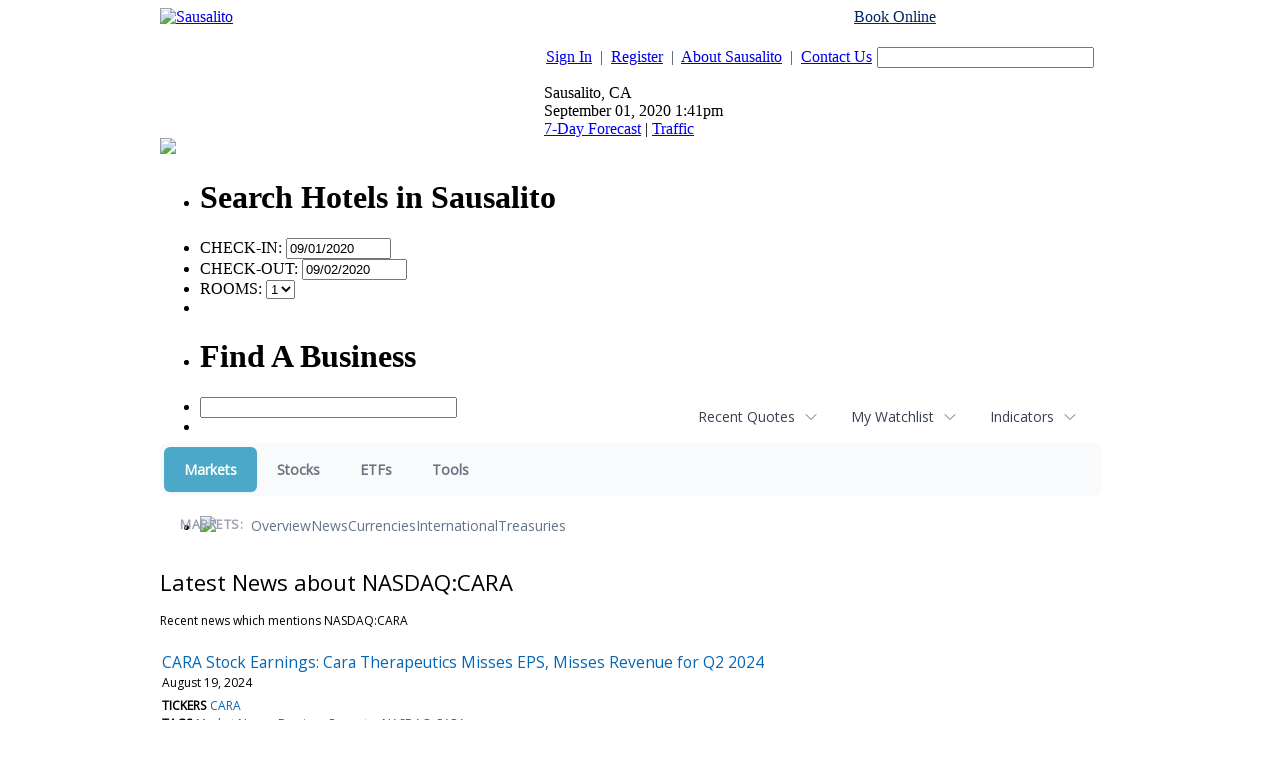

--- FILE ---
content_type: text/html; charset=UTF-8
request_url: https://finance.sausalito.com/camedia.sausalito/news/category?Category=NASDAQ%3ACARA
body_size: 63197
content:
<!doctype html>



<html xmlns="http://www.w3.org/1999/xhtml" xml:lang="en" xmlns:fb="http://www.facebook.com/2008/fbml" lang="en">
<head>
<title>Markets - Latest news about NASDAQ:CARA - Stock Market</title>
<meta http-equiv="Content-Language" content="en">
<meta name="keywords" content="contact sausalito, contact information">

<base href="http://www.sausalito.com/">
<link rel="stylesheet" href="/css/sausalito.css" type="text/css">
<link rel="stylesheet" href="/css/custom.css" type="text/css">







<link rel="stylesheet" href="http://ajax.googleapis.com/ajax/libs/jqueryui/1.8.10/themes/ui-lightness/jquery-ui.css" type="text/css" media="all" />
<link rel="stylesheet" href="http://static.jquery.com/ui/css/demo-docs-theme/ui.theme.css" type="text/css" media="all" />
<script src="http://ajax.googleapis.com/ajax/libs/jquery/1.4.4/jquery.min.js" type="text/javascript"></script>
<script src="http://ajax.googleapis.com/ajax/libs/jqueryui/1.8.10/jquery-ui.min.js" type="text/javascript"></script>
<script>
var jq = jQuery.noConflict();
</script>

<script type="text/javascript" src="/js/custom.js"></script>
<script type="text/javascript" src="/js/popup.js"></script>
<script type="text/javascript" src="/js/search.js"></script>
<script type="text/javascript" src="/js/dynamic_div.js"></script>

<script type="text/javascript" src="/js/calendar.js"></script>
<link rel="stylesheet" type="text/css" href="/css/calendar.css" media="screen">



<script type="text/javascript">
var gaJsHost = (("https:" == document.location.protocol) ? "https://ssl." : "http://www.");
document.write(unescape("%3Cscript src='" + gaJsHost + "google-analytics.com/ga.js' type='text/javascript'%3E%3C/script%3E"));
</script>

<script type="text/javascript">
try {
var pageTracker = _gat._getTracker("UA-29128106-18");
pageTracker._trackPageview();
} catch(err) {}
</script>

<script data-ezscrex="false" data-cfasync="false" type="text/javascript">window.google_analytics_uacct = "UA-115877619-8";</script>
<script data-ezscrex="false" data-cfasync="false" type="text/javascript">
var _gaq = _gaq || [];
_gaq.push(['e._setAccount', 'UA-115877619-8']);
_gaq.push(['f._setAccount', 'UA-38339005-1']);
_gaq.push(['e._setDomainName', 'sausalito.com']);
_gaq.push(['f._setDomainName', 'sausalito.com']);
_gaq.push(['e._setCustomVar',1,'template','old_site_gc',3]);
_gaq.push(['e._setCustomVar',2,'t','126',3]);
_gaq.push(['e._setCustomVar',3,'rid','0',2]);
_gaq.push(['e._setCustomVar',4,'bra','mod1',3]);
_gaq.push(['e._setAllowAnchor',true]);
_gaq.push(['e._setSiteSpeedSampleRate', 10]);
_gaq.push(['f._setCustomVar',1,'template','old_site_gc',3]);
_gaq.push(['f._setCustomVar',2,'domain','sausalito.com',3]);
_gaq.push(['f._setSiteSpeedSampleRate', 20]);
_gaq.push(['e._trackPageview']);
_gaq.push(['f._trackPageview']);


(function() {
 var ga = document.createElement('script'); ga.type = 'text/javascript'; ga.async = true;
 ga.src = ('https:' == document.location.protocol ? 'https://ssl' : 'http://www') + '.google-analytics.com/ga.js';
 var s = document.getElementsByTagName('script')[0]; s.parentNode.insertBefore(ga, s);
})();
</script>
<script type="text/javascript">var ezouid = "1";</script><script type='text/javascript'>
var ezoTemplate = 'old_site_gc';
if(typeof ezouid == 'undefined')
{
    var ezouid = 'none';
}
var ezoFormfactor = '1';
var ezo_elements_to_check = Array();
</script><!-- START EZHEAD -->
<script data-ezscrex="false" type='text/javascript'>
var soc_app_id = '0';
var did = 64835;
var ezdomain = 'sausalito.com';
var ezoicSearchable = 1;
</script>

<!-- END EZHEAD -->
<script data-ezscrex="false" type="text/javascript" data-cfasync="false">var _ezaq = {"ad_cache_level":0,"ad_lazyload_version":0,"city":"San Mateo","country":"US","days_since_last_visit":-1,"domain_id":64835,"engaged_time_visit":0,"ezcache_level":1,"forensiq_score":-1,"form_factor_id":1,"framework_id":1,"is_return_visitor":false,"is_sitespeed":0,"last_page_load":"","last_pageview_id":"","lt_cache_level":0,"metro_code":807,"page_ad_positions":"","page_view_count":2,"page_view_id":"7657befa-2277-47e0-5622-07f6661945f9","position_selection_id":0,"postal_code":"94404","pv_event_count":0,"response_time_orig":239,"serverid":"34.222.170.145:18820","state":"CA","t_epoch":1598992881,"template_id":126,"time_on_site_visit":0,"url":"http://www.sausalito.com/sausalito_contact.php","user_id":0,"word_count":758,"worst_bad_word_level":0};var _ezExtraQueries = "&ez_orig=1";</script><script data-ezscrex='false' data-cfasync='false' type="text/javascript" src="/detroitchicago/rochester.js?cb=191-2&v=9" async></script>
<script async src="//pagead2.googlesyndication.com/pagead/js/adsbygoogle.js" type="text/javascript"></script>
<script data-ezscrex='false' data-pagespeed-no-defer data-cfasync='false'>
function create_ezolpl(pvID, rv) {
    var d = new Date();
    d.setTime(d.getTime() + (365*24*60*60*1000));
    var expires = "expires="+d.toUTCString();
    __ez.ck.setByCat("ezux_lpl_64835=" + new Date().getTime() + "|" + pvID + "|" + rv + "; " + expires, 3);
}
function attach_ezolpl(pvID, rv) {
    if (document.readyState === "complete") {
        create_ezolpl(pvID, rv);
    }
    if(window.attachEvent) {
        window.attachEvent("onload", create_ezolpl, pvID, rv);
    } else {
        if(window.onload) {
            var curronload = window.onload;
            var newonload = function(evt) {
                curronload(evt);
                create_ezolpl(pvID, rv);
            };
            window.onload = newonload;
        } else {
            window.onload = create_ezolpl.bind(null, pvID, rv);
        }
    }
}

__ez.queue.addFunc("attach_ezolpl", "attach_ezolpl", ["7657befa-2277-47e0-5622-07f6661945f9", "false"], false, ['/detroitchicago/boise.js'], true, false, false, false);
</script><meta name="viewport" content="width=device-width, initial-scale=1">
<meta name="description" content="Latest news about NASDAQ:CARA">
<meta name="robots" content="max-image-preview:large"><link rel="preconnect" href="https://fonts.googleapis.com">
<meta name="twitter:card" content="summary_large_image">
<meta name="twitter:title" content="Latest news about NASDAQ:CARA - Stock Market">
<meta name="twitter:description" content="Latest news about NASDAQ:CARA">
<meta name="twitter:image" content=""></head>
<body>

<!--HEADER BEGINS-->

	<div align="center" id="city_container">
	<center>
	<table border="0" cellpadding="0" cellspacing="0" width="960">
	  <tr>
	    <td width="100%" class="top_header_table">
	      <table border="0" cellpadding="0" cellspacing="0" width="100%">
	        <tr>
	          <td width="40%" valign="top"><div class="sub_top_header"><div class="city_logo"><a href="http://www.sausalito.com/"><img border="0" src="./images/logos/site_1335398815Sausalito.com_newlogo_oldcolors.png"     alt="Sausalito"></a></div></div></td>
	          <td width="60%" valign="top" class="city_area">
	            <table border="0" cellpadding="0" cellspacing="0" width="100%">
	            <form method="get" action="site_search.php" onSubmit="return checkSiteSearch(this);">
	            

	              	              <tr>
	                <td colspan="5" align="right"><div style="margin-bottom:5px;color:#000;"><a href="http://reservations.sausalito.com/city/?refid=4640&rs_cid=3000002284" style="color:#002868;">Book Online</a> <span style="color:#fff">or Call 1-855-SAUSALITO</span></div></td>
	              </tr>
	              	              <tr>
	                <td width="64%" class="text1"><p align="right"><a href="/account_login.php" class="link1">Sign In</a>&nbsp; <span style="color:#414A62;">|</span>&nbsp; <a href="/account_register.php" class="link1">Register</a>&nbsp; <span style="color:#414A62;">|</span>&nbsp; <a href="sausalito_about.php" class="link1">About Sausalito</a>&nbsp; <span style="color:#414A62;">|</span>&nbsp; <a href="sausalito_contact.php" class="link1">Contact Us</a></p></td>
	                <td width="1%"></td>
	                <td width="30%"><p align="right"><input type="text" size="25" name="ssearch" class="fld1" value=""></p></td>
	                <td width="1%"></td>
	                <td width="4%"><input type="image" border="0" src="./images/sites/sausalito/button_go.gif"></td>
	              </tr>
	              <tr>
	                <td colspan="5" width=100%" class="weather_sep">
	                  <div class="weather" style="position:relative">
	                    <div class="weather_icon"></div>


	                    <div class="weather_data">
	                      Sausalito, CA <br />
	                      September 01, 2020 1:41pm<br />
	                      <a href="/weather/sausalito/hw3.php">7-Day Forecast</a>  |  <a href="/sausalito_traffic.php" id="traffic_link">Traffic</a>
                        		                    </div>
	                    <div style="position:absolute;top:49px;bottom:-15px;left:66px;font-size:11px;line-height:14px;"></div>
	                  </div>
	                  <div class="clear"></div>
	                </td>
	              </tr>
	            </form>
	            </table>
	          </td>
	        </tr>
	        <tr>
	          <td width="100%" colspan="2">
	            <table border="0" cellpadding="0" cellspacing="0" width="100%">
	              <tr>
	                <td width="100%" align="right">
<!--MAIN MENU STARTS-->
<style type="text/css">@import url("/hmenu/src/skin-modern_new.css");</style>
<script type="text/javascript">_dynarch_menu_url = "/hmenu/src/";</script>
<script type="text/javascript" src="/hmenu/src/hmenu.js"></script>
<script type="text/javascript">document.writeln("<style type='text\/css'>#main_menu { display: none; }<\/style>");</script>

<ul id="main_menu">
<li><a href="/"><img border="0" src="/images/sites/sausalito/tab_home.gif" alt="Sausalito Home"></a>
</li>
<li><a href="/channel/Lodging/319"><img border="0" src="/images/sites/sausalito/tab_lodging.gif" alt="Lodging"></a>
<ul>
<li><a href="http://reservations.sausalito.com/home/?refid=4640">Online Reservations</a>
<ul>
<li><a href="http://reservations.sausalito.com/hotel/?refid=4640&rs_hid=b_181066">Cavallo Point</a></li>
<li><a href="http://reservations.sausalito.com/hotel/?refid=4640&rs_hid=1567904">Casa Madrona</a></li>
<li><a href="http://reservations.sausalito.com/hotel/?refid=4640&rs_hid=6869205">The Gables Inn</a></li>
<li><a href="http://reservations.sausalito.com/hotel/?refid=4640&rs_hid=b_235677">Mill Valley Inn</a></li>
<li><a href="http://reservations.sausalito.com/hotel/?refid=4640&rs_hid=61155">Acqua Hotel</a></li>
<li><a href="http://reservations.sausalito.com/hotel/?refid=4640&rs_hid=b_310514">Larkspur Hotel</a></li>
<li><a href="http://reservations.sausalito.com/hotel/?refid=4640&rs_hid=b_235682">Waters Edge</a></li>
<li><a href="http://reservations.sausalito.com/hotel/?refid=4640&rs_hid=40917">The Lodge at Tiburon</a></li>
</ul>
</li>
<li><a href="http://reservations.sausalito.com/city/?refid=4640&rs_cid=3000002284">Sausalito Hotels</a>
</li>
<li><a href="http://reservations.sausalito.com/vp/home/?refid=4640">Vacation Packages</a>
</li>
<li><a href="http://reservations.sausalito.com/city/?refid=4640&rs_cid=3000002244">San Francisco Hotels</a>
</li>
</ul>
</li>
<li><a href="/channel/Restaurants/4453"><img border="0" src="/images/sites/sausalito/tab_restaurants.gif" alt="Sausalito Restaurants"></a>
</li>
<li><a href="/channel/Things-To-Do/287"><img border="0" src="/images/sites/sausalito/tab_todo.gif" alt="Things To Do"></a>
<ul>
<li><a href="/event-calendar">Event Calendar</a>
</li>
<li><a href="/channel/Art-Galleries/4472">Art Galleries</a>
</li>
<li><a href="/channel/Arts-and-Culture/4769">Arts and Culture</a>
</li>
<li><a href="/channel/Amusement-Parks/4581">Amusement Parks</a>
</li>
<li><a href="/channel/Nightlife/4456">Nightlife</a>
</li>
<li><a href="/channel/Attractions/4471">Attractions</a>
</li>
<li><a href="/channel/Sausalito-Ferry/290">Sausalito Ferry</a>
</li>
<li><a href="/channel/Public-Parks/292">Public Parks</a>
</li>
<li><a href="/channel/Entertainment/293">Entertainment</a>
<ul>
<li><a href="http://affiliate.zap2it.com/movies/mvhome.do?aid=sausalito4rv">Movie Show Times</a></li>
<li><a href="http://affiliate.zap2it.com/tvlistings/ZCGrid.do?aid=sausalito4rv">TV Listings</a></li>
<li><a href="http://people.zap2it.com/p/celebsontv?aid=sausalito4rv">Celebrities on TV</a></li>
</ul>
</li>
<li><a href="/channel/Museums-and-Historical-Places/4773">Museums and Historical Places</a>
</li>
<li><a href="/channel/Environmental/4789">Environmental</a>
</li>
<li><a href="/channel/Food-and-Wine/4790">Food and Wine</a>
</li>
<li><a href="/channel/Day-Trips/4454">Day Trips</a>
</li>
<li><a href="/channel/Visit-San-Francisco/330">Visit San Francisco</a>
</li>
<li><a href="/channel/Spas-and-Massage/4502">Spas and Massage</a>
</li>
</ul>
</li>
<li><a href="/event-calendar"><img border="0" src="/images/sites/sausalito/tab_calendar.gif" alt="Sausalito Events Calendar"></a>
</li>
<li><a href="/channel/Shopping/303"><img border="0" src="/images/sites/sausalito/tab_shopping.gif" alt="Shopping"></a>
</li>
<li><a href="/sausalito_realestate.php"><img border="0" src="/images/sites/sausalito/tab_realestate.gif" alt="Sausalito Real Estate"></a>
<ul>
<li><a href="/apartments.php">Apartments</a>
</li>
</ul>
</li>
<li><a href="/directory"><img border="0" src="/images/sites/sausalito/tab_directory.gif" alt="Sausalito Directory Listings"></a>
<ul>
<li><a href="/directory/Arts-Culture-Entertainment/2862">Arts, Culture, &amp; Entertainment</a>
<ul><!--4th url-->
<li><a href="/directory/Arts-Culture-Entertainment/Amusement-and-Water-Parks/51771">Amusement and Water Parks</a></li>
<li><a href="/directory/Arts-Culture-Entertainment/Art-Galleries-Dealers/2864">Art Galleries &amp; Dealers</a></li>
<li><a href="/directory/Arts-Culture-Entertainment/Art-Instruction-Schools/2863">Art Instruction &amp; Schools</a></li>
<li><a href="/directory/Arts-Culture-Entertainment/Attractions/51770">Attractions</a></li>
<li><a href="/directory/Arts-Culture-Entertainment/Environmental/51783">Environmental</a></li>
<li><a href="/directory/Arts-Culture-Entertainment/Food-and-Wine-Entertainment/51784">Food and Wine Entertainment</a></li>
<li><a href="/directory/Arts-Culture-Entertainment/Marin-Arts-and-Culture/51782">Marin Arts and Culture</a></li>
<li><a href="/directory/Arts-Culture-Entertainment/Movie-Theaters-Movie-Rentals/2866">Movie Theaters &amp; Movie Rentals</a></li>
<li><a href="/directory/Arts-Culture-Entertainment/Museums/2867">Museums</a></li>
<li><a href="/directory/Arts-Culture-Entertainment/Music-Venues/2868">Music Venues</a></li>
<li><a href="/directory/Arts-Culture-Entertainment/Photographers/2869">Photographers</a></li>
<li><a href="/directory/Arts-Culture-Entertainment/Photography-Commercial/4194">Photography - Commercial</a></li>
</ul><!-- first url -->
</li><!-- third url -->
<li><a href="/directory/Automotive/2871">Automotive</a>
<ul><!--4th url-->
<li><a href="/directory/Automotive/Auto-Glass-Detailing/2873">Auto Glass &amp; Detailing</a></li>
<li><a href="/directory/Automotive/Auto-Repair-Service/2875">Auto Repair Service</a></li>
<li><a href="/directory/Automotive/Gas-Stations/2877">Gas Stations</a></li>
<li><a href="/directory/Automotive/New-Used-Car-Dealers/2872">New &amp; Used Car Dealers</a></li>
</ul><!-- first url -->
</li><!-- third url -->
<li><a href="/directory/Boating/2879">Boating</a>
<ul><!--4th url-->
<li><a href="/directory/Boating/Boat-Rides/2881">Boat Rides</a></li>
<li><a href="/directory/Boating/Boat-Storage/2880">Boat Storage</a></li>
<li><a href="/directory/Boating/Boats-Chartered-Boats/2882">Boats &amp; Chartered Boats</a></li>
<li><a href="/directory/Boating/Harbors-Marinas-Yacht-Clubs/51774">Harbors, Marinas &amp; Yacht Clubs</a></li>
<li><a href="/directory/Boating/Private-Yacht-Clubs/4715">Private Yacht Clubs</a></li>
</ul><!-- first url -->
</li><!-- third url -->
<li><a href="/directory/Business-Professional-Services/2884">Business &amp; Professional Services</a>
<ul><!--4th url-->
<li><a href="/directory/Business-Professional-Services/Employment-Agencies/2885">Employment Agencies</a></li>
<li><a href="/directory/Business-Professional-Services/Industrial-Supplies-Services/2886">Industrial Supplies &amp; Services</a></li>
<li><a href="/directory/Business-Professional-Services/Insurance-Agents-Agencies/2887">Insurance Agents &amp; Agencies</a></li>
<li><a href="/directory/Business-Professional-Services/Mailing-Shipping/2888">Mailing &amp; Shipping</a></li>
<li><a href="/directory/Business-Professional-Services/Photography-Commercial/4193">Photography - Commercial</a></li>
<li><a href="/directory/Business-Professional-Services/Private-Investigators/2889">Private Investigators</a></li>
<li><a href="/directory/Business-Professional-Services/Rubbish-Garbage-Removal/2890">Rubbish &amp; Garbage Removal</a></li>
<li><a href="/directory/Business-Professional-Services/Security-Systems/2891">Security Systems</a></li>
<li><a href="/directory/Business-Professional-Services/Self-Storage/2892">Self Storage</a></li>
</ul><!-- first url -->
</li><!-- third url -->
<li><a href="/directory/Community-City-Services/2893">Community &amp; City Services</a>
<ul><!--4th url-->
<li><a href="/directory/Community-City-Services/Chamber-of-Commerce/2894">Chamber of Commerce</a></li>
<li><a href="/directory/Community-City-Services/City-County-Government/2896">City &amp; County Government</a></li>
<li><a href="/directory/Community-City-Services/City-Hall/2895">City Hall</a></li>
<li><a href="/directory/Community-City-Services/City-Maps-Guides/2897">City Maps &amp; Guides</a></li>
<li><a href="/directory/Community-City-Services/City-of-Sausalito/2898">City of Sausalito</a></li>
<li><a href="/directory/Community-City-Services/Community-Centers/2899">Community Centers</a></li>
<li><a href="/directory/Community-City-Services/Fire-Department/2900">Fire Department</a></li>
<li><a href="/directory/Community-City-Services/Library/51779">Library</a></li>
<li><a href="/directory/Community-City-Services/Police-Department/2901">Police Department</a></li>
<li><a href="/directory/Community-City-Services/Post-Offices/51778">Post Offices</a></li>
<li><a href="/directory/Community-City-Services/State-Government/2902">State Government</a></li>
</ul><!-- first url -->
</li><!-- third url -->
<li><a href="/directory/Construction-and-Contractors/2903">Construction and Contractors</a>
<ul><!--4th url-->
<li><a href="/directory/Construction-and-Contractors/Architects/2905">Architects</a></li>
<li><a href="/directory/Construction-and-Contractors/General-Contractors/2906">General Contractors</a></li>
<li><a href="/directory/Construction-and-Contractors/Home-Remodeling/2907">Home Remodeling</a></li>
<li><a href="/directory/Construction-and-Contractors/Landscaping/2908">Landscaping</a></li>
<li><a href="/directory/Construction-and-Contractors/Plumbers/2910">Plumbers</a></li>
</ul><!-- first url -->
</li><!-- third url -->
<li><a href="/directory/Education-and-Schools/2912">Education and Schools</a>
<ul><!--4th url-->
<li><a href="/directory/Education-and-Schools/Nursery-Schools-Kindergarten/2915">Nursery Schools &amp; Kindergarten</a></li>
<li><a href="/directory/Education-and-Schools/Private-Schools/2917">Private Schools</a></li>
<li><a href="/directory/Education-and-Schools/Public-Schools/2918">Public Schools</a></li>
<li><a href="/directory/Education-and-Schools/Tutoring/2920">Tutoring</a></li>
</ul><!-- first url -->
</li><!-- third url -->
<li><a href="/directory/Financial-and-Legal-Services/2921">Financial and Legal Services</a>
<ul><!--4th url-->
<li><a href="/directory/Financial-and-Legal-Services/Accountants-Tax/2922">Accountants &amp; Tax</a></li>
<li><a href="/directory/Financial-and-Legal-Services/Banks/2923">Banks</a></li>
<li><a href="/directory/Financial-and-Legal-Services/Bookkeeping/2924">Bookkeeping</a></li>
<li><a href="/directory/Financial-and-Legal-Services/Financial-Consultants/2926">Financial Consultants</a></li>
<li><a href="/directory/Financial-and-Legal-Services/Lawyers-Attorneys-at-Law/2927">Lawyers &amp; Attorneys at Law</a></li>
<li><a href="/directory/Financial-and-Legal-Services/Public-Notaries/2929">Public Notaries</a></li>
</ul><!-- first url -->
</li><!-- third url -->
<li><a href="/directory/Health-Child-Care/2944">Health &amp; Child Care</a>
<ul><!--4th url-->
<li><a href="/directory/Health-Child-Care/Acupuncture-Alternative-Medicine/52871">Acupuncture / Alternative Medicine</a></li>
<li><a href="/directory/Health-Child-Care/Child-Protective-Services/2945">Child Protective Services</a></li>
<li><a href="/directory/Health-Child-Care/Chiropractors/51775">Chiropractors</a></li>
<li><a href="/directory/Health-Child-Care/Day-Care/2946">Day Care</a></li>
<li><a href="/directory/Health-Child-Care/Dentists/2947">Dentists</a></li>
<li><a href="/directory/Health-Child-Care/Doctors-Physicians-Surgeons/2948">Doctors, Physicians &amp; Surgeons</a></li>
<li><a href="/directory/Health-Child-Care/Eye-Care/2949">Eye Care</a></li>
<li><a href="/directory/Health-Child-Care/Health-Care-Professionals/2950">Health Care Professionals</a></li>
<li><a href="/directory/Health-Child-Care/Home-Health-Care/2951">Home Health Care</a></li>
<li><a href="/directory/Health-Child-Care/Hospitals-Clinics/2952">Hospitals &amp; Clinics</a></li>
<li><a href="/directory/Health-Child-Care/Hypnotherapy/6819">Hypnotherapy</a></li>
<li><a href="/directory/Health-Child-Care/Medical-Equipment/2953">Medical Equipment</a></li>
<li><a href="/directory/Health-Child-Care/Physical-Therapists/2955">Physical Therapists</a></li>
<li><a href="/directory/Health-Child-Care/Psychiatrists-Therapists/2956">Psychiatrists &amp; Therapists</a></li>
<li><a href="/directory/Health-Child-Care/Specialists/2957">Specialists</a></li>
</ul><!-- first url -->
</li><!-- third url -->
<li><a href="/directory/Home-and-Garden/2958">Home and Garden</a>
<ul><!--4th url-->
<li><a href="/directory/Home-and-Garden/Cleaning-Services/2959">Cleaning Services</a></li>
<li><a href="/directory/Home-and-Garden/Doors-Windows/2960">Doors &amp; Windows</a></li>
<li><a href="/directory/Home-and-Garden/Floor-Coverings/2961">Floor Coverings</a></li>
<li><a href="/directory/Home-and-Garden/Interior-Design/2962">Interior Design</a></li>
<li><a href="/directory/Home-and-Garden/Landscaping/2963">Landscaping</a></li>
<li><a href="/directory/Home-and-Garden/Moving-Companies/2964">Moving Companies</a></li>
<li><a href="/directory/Home-and-Garden/Pools-Spas-Saunas/2966">Pools, Spas &amp; Saunas</a></li>
<li><a href="/directory/Home-and-Garden/Remodeling/2967">Remodeling</a></li>
</ul><!-- first url -->
</li><!-- third url -->
<li><a href="/directory/Media/2972">Media</a>
<ul><!--4th url-->
<li><a href="/directory/Media/Local-TV-Stations/2973">Local TV Stations</a></li>
<li><a href="/directory/Media/Magazine-Publishers/2974">Magazine Publishers</a></li>
<li><a href="/directory/Media/Newspapers/2975">Newspapers</a></li>
<li><a href="/directory/Media/Online-Publications/62786">Online Publications</a></li>
<li><a href="/directory/Media/Print-Publications/2976">Print Publications</a></li>
<li><a href="/directory/Media/Radio-Stations/2977">Radio Stations</a></li>
</ul><!-- first url -->
</li><!-- third url -->
<li><a href="/directory/Nightclubs-Music/51760">Nightclubs &amp; Music</a>
</li><!-- third url -->
<li><a href="/directory/Organizations-Foundations-Associations/2978">Organizations, Foundations, &amp; Associations</a>
<ul><!--4th url-->
<li><a href="/directory/Organizations-Foundations-Associations/BusinessProfessional/2979">Business/Professional</a></li>
<li><a href="/directory/Organizations-Foundations-Associations/Charitable-Foundations/2980">Charitable Foundations</a></li>
<li><a href="/directory/Organizations-Foundations-Associations/Common-Interest-Groups/2981">Common Interest Groups</a></li>
<li><a href="/directory/Organizations-Foundations-Associations/Non-Profits/2982">Non-Profits</a></li>
<li><a href="/directory/Organizations-Foundations-Associations/Youth-Organizations/2983">Youth Organizations</a></li>
</ul><!-- first url -->
</li><!-- third url -->
<li><a href="/directory/Pets/2984">Pets</a>
<ul><!--4th url-->
<li><a href="/directory/Pets/Dog-Cat-Grooming/2985">Dog &amp; Cat Grooming</a></li>
<li><a href="/directory/Pets/Kennels-Pet-Boarding/2986">Kennels &amp; Pet Boarding</a></li>
<li><a href="/directory/Pets/Pet-Hospitals/2987">Pet Hospitals</a></li>
<li><a href="/directory/Pets/Pet-Supplies/2988">Pet Supplies</a></li>
<li><a href="/directory/Pets/Veterinarians/2989">Veterinarians</a></li>
</ul><!-- first url -->
</li><!-- third url -->
<li><a href="/directory/Real-Estate/2990">Real Estate</a>
<ul><!--4th url-->
<li><a href="/directory/Real-Estate/Apartments/2991">Apartments</a></li>
<li><a href="/directory/Real-Estate/Appraisers/2992">Appraisers</a></li>
<li><a href="/directory/Real-Estate/Commercial-Development/4238">Commercial Development</a></li>
<li><a href="/directory/Real-Estate/Commercial-Management/4240">Commercial Management</a></li>
<li><a href="/directory/Real-Estate/Commercial-Real-Estate/2993">Commercial Real Estate</a></li>
<li><a href="/directory/Real-Estate/Construction/2994">Construction</a></li>
<li><a href="/directory/Real-Estate/Developers/2995">Developers</a></li>
<li><a href="/directory/Real-Estate/Mortgage-Brokers/2996">Mortgage Brokers</a></li>
<li><a href="/directory/Real-Estate/Property-Management/4717">Property  Management</a></li>
<li><a href="/directory/Real-Estate/Residential-Real-Estate/2997">Residential Real Estate</a></li>
</ul><!-- first url -->
</li><!-- third url -->
<li><a href="/directory/Religion/51777">Religion</a>
</li><!-- third url -->
<li><a href="/directory/Restaurants-Food-Bars/2931">Restaurants, Food &amp; Bars</a>
<ul><!--4th url-->
<li><a href="/directory/Restaurants-Food-Bars/American/2932">American</a></li>
<li><a href="/directory/Restaurants-Food-Bars/Bakery/51769">Bakery</a></li>
<li><a href="/directory/Restaurants-Food-Bars/Breakfast/2934">Breakfast</a></li>
<li><a href="/directory/Restaurants-Food-Bars/Burgers/52854">Burgers</a></li>
<li><a href="/directory/Restaurants-Food-Bars/Chinese/51762">Chinese</a></li>
<li><a href="/directory/Restaurants-Food-Bars/Coffee-Cafs/2935">Coffee &amp; Cafï¿½s</a></li>
<li><a href="/directory/Restaurants-Food-Bars/Deli/51764">Deli</a></li>
<li><a href="/directory/Restaurants-Food-Bars/Fast-Food/51763">Fast Food</a></li>
<li><a href="/directory/Restaurants-Food-Bars/Free-Wi-Fi/51767">Free Wi-Fi</a></li>
<li><a href="/directory/Restaurants-Food-Bars/French/51766">French</a></li>
<li><a href="/directory/Restaurants-Food-Bars/Himalayan/51768">Himalayan</a></li>
<li><a href="/directory/Restaurants-Food-Bars/Ice-Cream-Frozen-Yogurt/51765">Ice Cream / Frozen Yogurt</a></li>
<li><a href="/directory/Restaurants-Food-Bars/Indian/4241">Indian</a></li>
<li><a href="/directory/Restaurants-Food-Bars/Italian/2936">Italian</a></li>
<li><a href="/directory/Restaurants-Food-Bars/Mexican/2937">Mexican</a></li>
<li><a href="/directory/Restaurants-Food-Bars/Ocean-View-Restaurants/2938">Ocean View Restaurants</a></li>
<li><a href="/directory/Restaurants-Food-Bars/Pizza/2939">Pizza</a></li>
<li><a href="/directory/Restaurants-Food-Bars/Seafood/2940">Seafood</a></li>
<li><a href="/directory/Restaurants-Food-Bars/Sports-Bars/2941">Sports Bars</a></li>
<li><a href="/directory/Restaurants-Food-Bars/Steakhouse/2942">Steakhouse</a></li>
<li><a href="/directory/Restaurants-Food-Bars/Sushi/2943">Sushi</a></li>
<li><a href="/directory/Restaurants-Food-Bars/Thai-Food/51761">Thai Food</a></li>
<li><a href="/directory/Restaurants-Food-Bars/Wine-Tasting-Room/4192">Wine Tasting Room</a></li>
</ul><!-- first url -->
</li><!-- third url -->
<li><a href="/directory/Salons-Spas-Fitness/2998">Salons, Spas, &amp; Fitness</a>
<ul><!--4th url-->
<li><a href="/directory/Salons-Spas-Fitness/Barbers/2999">Barbers</a></li>
<li><a href="/directory/Salons-Spas-Fitness/Beauty-Salons/3000">Beauty Salons</a></li>
<li><a href="/directory/Salons-Spas-Fitness/Cosmetics/3001">Cosmetics</a></li>
<li><a href="/directory/Salons-Spas-Fitness/Fitness-Equipment/3002">Fitness Equipment</a></li>
<li><a href="/directory/Salons-Spas-Fitness/Gyms-Health-Clubs/3003">Gyms &amp; Health Clubs</a></li>
<li><a href="/directory/Salons-Spas-Fitness/Manicures-Pedicures/3004">Manicures &amp; Pedicures</a></li>
<li><a href="/directory/Salons-Spas-Fitness/Massages/3005">Massages</a></li>
<li><a href="/directory/Salons-Spas-Fitness/Personal-Trainers/3006">Personal Trainers</a></li>
<li><a href="/directory/Salons-Spas-Fitness/Spas/3007">Spas</a></li>
<li><a href="/directory/Salons-Spas-Fitness/Waxing/51818">Waxing</a></li>
</ul><!-- first url -->
</li><!-- third url -->
<li><a href="/directory/Sausalito-Hotels-Inns/2968">Sausalito Hotels &amp; Inns</a>
<ul><!--4th url-->
<li><a href="/directory/Sausalito-Hotels-Inns/Bed-Breakfasts/2970">Bed &amp; Breakfasts</a></li>
<li><a href="/directory/Sausalito-Hotels-Inns/Hotels-Motels-Resorts/2969">Hotels, Motels &amp; Resorts</a></li>
<li><a href="/directory/Sausalito-Hotels-Inns/Vacation-Rentals/2971">Vacation Rentals</a></li>
</ul><!-- first url -->
</li><!-- third url -->
<li><a href="/directory/Shopping/3008">Shopping</a>
<ul><!--4th url-->
<li><a href="/directory/Shopping/Book-Stores/3009">Book Stores</a></li>
<li><a href="/directory/Shopping/Childrens-Clothing/4716">Children's Clothing</a></li>
<li><a href="/directory/Shopping/Electronics/3010">Electronics</a></li>
<li><a href="/directory/Shopping/Florists/4714">Florists</a></li>
<li><a href="/directory/Shopping/Furniture-Appliances/3012">Furniture &amp; Appliances</a></li>
<li><a href="/directory/Shopping/Gifts-Specialty-Shops/3013">Gifts &amp; Specialty Shops</a></li>
<li><a href="/directory/Shopping/Grocery-Stores/3014">Grocery Stores</a></li>
<li><a href="/directory/Shopping/Handbags/3015">Handbags</a></li>
<li><a href="/directory/Shopping/Jewelers/3016">Jewelers</a></li>
<li><a href="/directory/Shopping/Marin-County-Shopping-Centers/51781">Marin County Shopping Centers</a></li>
<li><a href="/directory/Shopping/Men-Womens-Clothing/3017">Men &amp; Women's Clothing</a></li>
<li><a href="/directory/Shopping/Mens-Clothing/5196">Men's Clothing</a></li>
<li><a href="/directory/Shopping/Shoes/3018">Shoes</a></li>
<li><a href="/directory/Shopping/Sportswear/3019">Sportswear</a></li>
<li><a href="/directory/Shopping/Womens-Clothing/5195">Women's Clothing</a></li>
<li><a href="/directory/Shopping/Yoga/4242">Yoga</a></li>
</ul><!-- first url -->
</li><!-- third url -->
<li><a href="/directory/Sports-and-Recreation/3020">Sports and Recreation</a>
<ul><!--4th url-->
<li><a href="/directory/Sports-and-Recreation/Bicycle-Rentals-Retailers/3021">Bicycle Rentals &amp; Retailers</a></li>
<li><a href="/directory/Sports-and-Recreation/Boats-Chartered-Boats/3022">Boats &amp; Chartered Boats</a></li>
<li><a href="/directory/Sports-and-Recreation/Kayaking/3028">Kayaking</a></li>
<li><a href="/directory/Sports-and-Recreation/Public-Parks/3029">Public Parks</a></li>
<li><a href="/directory/Sports-and-Recreation/Walking-Trails/3030">Walking Trails</a></li>
</ul><!-- first url -->
</li><!-- third url -->
<li><a href="/directory/Technology-Utility-Services/3031">Technology &amp; Utility Services</a>
<ul><!--4th url-->
<li><a href="/directory/Technology-Utility-Services/Computer-Parts-Supplies/3033">Computer Parts &amp; Supplies</a></li>
<li><a href="/directory/Technology-Utility-Services/Computer-Repair/3034">Computer Repair</a></li>
<li><a href="/directory/Technology-Utility-Services/Electric-Companies/3035">Electric Companies</a></li>
<li><a href="/directory/Technology-Utility-Services/Internet-Service-Providers/3036">Internet Service Providers</a></li>
<li><a href="/directory/Technology-Utility-Services/Telephone-Cable-Companies/3037">Telephone &amp; Cable Companies</a></li>
<li><a href="/directory/Technology-Utility-Services/Website-Development-Design/3038">Website Development &amp; Design</a></li>
</ul><!-- first url -->
</li><!-- third url -->
<li><a href="/directory/Travel-and-Transportation/3039">Travel and Transportation</a>
<ul><!--4th url-->
<li><a href="/directory/Travel-and-Transportation/Airport-Transportation/3040">Airport Transportation</a></li>
<li><a href="/directory/Travel-and-Transportation/Bike-Rentals/4239">Bike Rentals</a></li>
<li><a href="/directory/Travel-and-Transportation/Buses-Charter-Rental/3041">Buses Charter &amp; Rental</a></li>
<li><a href="/directory/Travel-and-Transportation/Ferry/3042">Ferry</a></li>
<li><a href="/directory/Travel-and-Transportation/Limo-Car-Services/3043">Limo Car Services</a></li>
<li><a href="/directory/Travel-and-Transportation/Taxi-Cabs/3045">Taxi Cabs</a></li>
<li><a href="/directory/Travel-and-Transportation/Travel-Agencies/4195">Travel Agencies</a></li>
</ul><!-- first url -->
</li><!-- third url -->
<li><a href="/directory/Weddings/51776">Weddings</a>
<ul><!--4th url-->
<li><a href="/directory/Weddings/Caterers/51812">Caterers</a></li>
<li><a href="/directory/Weddings/Planners/51811">Planners</a></li>
<li><a href="/directory/Weddings/Venues/51806">Venues</a></li>
</ul><!-- first url -->
</li><!-- third url -->
<li><a href="/directory/Wi-Fi-Hotspots/51780">Wi-Fi Hotspots</a>
</li><!-- third url -->
<li><a href="/directory/Your-Business-Here/36396">Your Business Here</a>
</li><!-- third url -->
</ul><!-- second url -->
</li>
<li><a href="/blogs/sausalito"><img border="0" src="/images/sites/sausalito/tab_blog.gif" alt="Sausalito Blog"></a>
</li>
<li><a href="/jobs.php"><img border="0" src="/images/sites/sausalito/tab_jobs.gif" alt="Jobs"></a>
</li>
<li><a href="#"><img border="0" src="/images/sites/sausalito/tab_more.gif" alt="More"></a>
<ul>
<li><a href="/channel/Sausalito-Ferry/329">Ferry Schedule</a>
</li>
<li><a href="http://www.surfline.com/surfdata/lola_surf_model.cfm?id=5090">Surf Report</a>
</li>
<li><a href="/specials">Coupons</a>
</li>
<li><a href="/contests">Contests</a>
</li>
<li><a href="/classifieds">Classifieds</a>
</li>
<li><a href="/site-forums">Site Forums</a>
</li>
<li><a href="/photo-gallery">Photo Gallery</a>
</li>
<li><a href="/archive.php">Story Archives</a>
</li>
<li><a href="/sausalito_advertisement.php">Advertise With Us</a>
</li>
<li><a href="http://mail.sausalito.com/email/scripts/loginuser.pl?EV1=1327777009406321">Free Email</a>
</li>
<li><a href="http://flowers.sausalito.com/">Send Flowers</a>
</li>
</ul>
</li>
</ul>

<script type="text/javascript">function dynMenuLoader(){ 	DynarchMenu.setup('main_menu',{ lazy:true,scrolling:true,electric:750 });}</script>
<!--MAIN MENU ENDS-->
</td>
	              </tr>
	            </table>
	          </td>
	        </tr>
	      </table>
	    </td>
	  </tr>
	  
	  <tr>
	    <td width="100%"><img border="0" src="/images/banners_site/1254876242Directory_Page_Header.jpg"></td>
	  </tr>
	  

	  <tr>
	    <td width="100%" class="main_area">
	      <table border="0" cellpadding="0" cellspacing="0" width="100%">
	        <tr>
	          <td width="100%">
	          	<link rel="stylesheet" href="/css/ypfeed.css" type="text/css">
	
	<!--[if IE]>
	<link rel="stylesheet" href="/css/ypfeedie.css" type="text/css">
	<![endif]-->
	
	<style>
	#yp_business {background:url('./images/sites/sausalito/yp_businessbar.jpg') repeat-x;}
	</style>

	
	<script type="text/javascript" src="/js/calendar.js"></script>
	<link rel="stylesheet" type="text/css" href="/css/calendar.css" media="screen">
	
	<script type="text/javascript">
	jq(document).ready(function() {
		jq('input[title]').each(function() {
			if(jq(this).val() === '') {
				jq(this).val(jq(this).attr('title'));	
			}
			
			jq(this).focus(function() {
				if(jq(this).val() == jq(this).attr('title')) {
					jq(this).val('').addClass('focused');	
				}
			});
			jq(this).blur(function() {
				if(jq(this).val() === '') {
					jq(this).val(jq(this).attr('title')).removeClass('focused');	
				}
			});
		});
	});
	</script>
	
		
	<form class="hotelsearch" name="hotelsearch" id="hotelsearch" action="http://reservations.sausalito.com/hotels/results/" method="GET" target="_blank">
	<input type="hidden" id="refid" name="refid" value="4640">
	<input type="hidden" id="rs_cid" name="cityid" value="20015832">
	<input type="hidden" id="rs_city" name="query" value="Sausalito CA">
	<ul id="yp_hotel">
	  <li><h1>Search Hotels in Sausalito</h1></li>
	  <li class="yp_date yp_fix">CHECK-IN: <input type="text" name="check_in" size="11" value="09/01/2020" readonly="true" class="yp_fld" id="rs_chk_in" onclick="displayCalendar(document.hotelsearch.rs_chk_in,'mm/dd/yyyy',this)"></li>
	  <li class="yp_date yp_fix">CHECK-OUT: <input type="text" name="check_out" size="11" value="09/02/2020" readonly="true" class="yp_fld" id="rs_chk_out" onclick="displayCalendar(document.hotelsearch.rs_chk_out,'mm/dd/yyyy',this)"></li>
	  <li class="yp_fix">ROOMS: <select name="rooms" size="1" class="yp_sel"><option value="1" selected>1</option><option value="2" >2</option><option value="3" >3</option><option value="4" >4</option></select></li>
	  	   <li><input type="image" src="/images/yp/yp_searchbutton.png" onclick="ConvertSearchFields('checkbox','','','hotel');"></li>
	  	</ul>
	

	<form method="get" id="business_search" name="business_search" action="/directory#listingresults">
	<ul id="yp_business" style="height:34px;">
	  <li><h1>Find A Business</h1></li>
	  <li><input type="text" id="ypterm" name="lwords" value="" size="30" class="yp_fld" title="Business Name"></li>
	  <li><input type="image" src="/images/yp/yp_searchbutton.png"></li>
	  <li><h1>or <a href="/directory" class="yp_browse">Browse Listings</a></h1></li>
	  <li class="yp_power"><a href="/listing_submit.php" style="text-decoration: none;">
	  
	  <img src="./images/sites/sausalito/button_addbusiness.png" border="0">	  
	  </a></li>
	</ul>
	</form>
	

	<div style="padding-bottom:10px;"></div>
<!--HEADER ENDS-->
<!--BODY BEGINS-->

<div><table width="100%" cellspacing="0" cellpadding="0" border="0"><tr style="background-color:transparent"><td style="vertical-align:top; padding:0 0 0 0">
<div class="invc">
<link href="https://fonts.googleapis.com/css2?family=Open+Sans&display=swap" rel="stylesheet">


  <script src="//js.financialcontent.com/FCON/FCON.js" type="text/javascript"></script>
  <script type="text/javascript">
   FCON.initialize('//js.financialcontent.com/',true,'finance.sausalito.com','camedia','sausalito');
  </script>
  
 <script type="text/javascript" id="dianomi_context_script" src="https://www.dianomi.com/js/contextfeed.js"></script>

<link rel="stylesheet" href="https://finance.sausalito.com/privatelabel/privatelabel1.css">
 <script type="text/javascript">
  document.FCON.setAutoReload(600);
 </script>

 <div class="nav">
  <link rel="stylesheet" href="https://finance.sausalito.com/widget/privatelabel/nav/investingnav2020.css"><div class="investing-nav-2020">
 <div class="investing-nav-2020-getquote">
  <div class="investing-nav-2020-getquote-widget" id="investingnav_tickerbox"></div>
 </div>
 <div class="investing-nav-2020-hotlinks">
  <div class="investing-nav-2020-hotlink">
   <a class="drop" hoverMenu="_next" href="https://finance.sausalito.com/camedia.sausalito/user/recentquotes">Recent Quotes</a>
   <div class="drop_items" style="display:none">
    <div class="morelink clearfix"><a href="https://finance.sausalito.com/camedia.sausalito/user/recentquotes">View Full List</a></div>
   </div>
  </div>
  <div class="investing-nav-2020-hotlink">
   <a class="drop" hoverMenu="_next" href="https://finance.sausalito.com/camedia.sausalito/user/watchlist">My Watchlist</a>
   <div class="drop_items" style="display:none">
    <div class="morelink clearfix"><a href="https://finance.sausalito.com/camedia.sausalito/user/watchlist">Create Watchlist</a></div>
   </div>
  </div>
  <div class="investing-nav-2020-hotlink">
   <a class="drop" hoverMenu="_next">Indicators</a>
   <div class="drop_items" style="display:none">
    <div class="clearfix"><a href="https://finance.sausalito.com/camedia.sausalito/quote?Symbol=DJI%3ADJI">DJI</a></div>
    <div class="clearfix"><a href="https://finance.sausalito.com/camedia.sausalito/quote?Symbol=NQ%3ACOMP">Nasdaq Composite</a></div>
    <div class="clearfix"><a href="https://finance.sausalito.com/camedia.sausalito/quote?Symbol=CBOE%3ASPX">SPX</a></div>
    <div class="clearfix"><a href="https://finance.sausalito.com/camedia.sausalito/quote?Symbol=CY%3AGOLD">Gold</a></div>
    <div class="clearfix"><a href="https://finance.sausalito.com/camedia.sausalito/quote?Symbol=CY%3AOIL">Crude Oil</a></div>
   </div>
  </div>
 </div>
 <div class="investing-nav-2020-menu">
  <div class="investing-nav-2020-menu-item active" hoverable="true"><a href="https://finance.sausalito.com/camedia.sausalito/markets">Markets</a></div>
  <div class="investing-nav-2020-menu-item " hoverable="true"><a href="https://finance.sausalito.com/camedia.sausalito/stocks">Stocks</a></div>
  <div class="investing-nav-2020-menu-item " hoverable="true"><a href="https://finance.sausalito.com/camedia.sausalito/funds">ETFs</a></div>
  <div class="investing-nav-2020-menu-item " hoverable="true"><a href="https://finance.sausalito.com/camedia.sausalito/user/login">Tools</a></div>
  <div class="investing-nav-2020-menu-final-item"></div>
 </div>
 <div class="investing-nav-2020-items">
  <div class="nav-level-indicator">Markets:</div>
  <div class="investing-nav-2020-items-item ">
   <a href="https://finance.sausalito.com/camedia.sausalito/markets">Overview</a>
  </div>
  <div class="investing-nav-2020-items-item ">
   <a href="https://finance.sausalito.com/camedia.sausalito/markets/news">News</a>
  </div>
  <div class="investing-nav-2020-items-item ">
   <a href="https://finance.sausalito.com/camedia.sausalito/currencies">Currencies</a>
  </div>
  <div class="investing-nav-2020-items-item ">
   <a href="https://finance.sausalito.com/camedia.sausalito/markets/international">International</a>
  </div>
  <div class="investing-nav-2020-items-item ">
   <a href="https://finance.sausalito.com/camedia.sausalito/markets/treasury">Treasuries</a>
  </div>
  <div class="investing-nav-2020-items-final-item"></div>
 </div>
</div>
<script type="text/javascript">
 document.FCON.loadLibraryImmediately('Hover');
 document.FCON.loadLibraryImmediately('QuoteAPI');
 document.FCON.loadLibraryImmediatelyCallback('TickerBox2020',
  function () {
   var opts = {};
   document.FCON.TickerBox2020.create(document.getElementById("investingnav_tickerbox"), opts);
  }
 );
</script>


 </div>

 <div class="fc-page fc-page-news-category">

<link rel="stylesheet" href="https://finance.sausalito.com/widget/privatelabel/header/header2020.css"><div class="header-2020">
 <h1>Latest News about NASDAQ:CARA</h1>
</div>

<p>Recent news which mentions NASDAQ:CARA</p>

<div class="widget">
 <div class="headlines1">
 <div class="item news_item">
  <div class="title">
   <a target="_blank" title="CARA Stock Earnings: Cara Therapeutics Misses EPS, Misses Revenue for Q2 2024" href="https://investorplace.com/earning-results/2024/08/cara-stock-earnings-cara-therapeutics-for-q2-of-2024/?utm_source=financialcontent&amp;utm_medium=quotes">CARA Stock Earnings: Cara Therapeutics Misses EPS, Misses Revenue for Q2 2024</a>
   <div class="date" itemprop="datePublished">August 19, 2024</div>
  </div>
  <div class="meta related-tickers"><span>Tickers</span> 
   <a href="https://finance.sausalito.com/camedia.sausalito/quote?Symbol=%3A">CARA</a>
  </div>
  <div class="meta related-tags"><span>Tags</span>
   <a href="https://finance.sausalito.com/camedia.sausalito/news/category?Category=Market+News">Market News</a>
   <a href="https://finance.sausalito.com/camedia.sausalito/news/category?Category=Earnings+Reports">Earnings Reports</a>
   <a href="https://finance.sausalito.com/camedia.sausalito/news/category?Category=NASDAQ%3ACARA">NASDAQ:CARA</a>
  </div>
  <div class="meta related-channel"><span>From</span> <a href="https://finance.sausalito.com/camedia.sausalito/news/channelinfo?ChannelID=6860">InvestorPlace</a></div>
 </div>
 <div class="item news_item">
  <div class="title">
   <a target="_blank" title="CARA Stock Earnings: Cara Therapeutics Misses EPS, Beats Revenue for Q1 2024" href="https://investorplace.com/earning-results/2024/05/cara-stock-earnings-cara-therapeutics-for-q1-of-2024/?utm_source=financialcontent&amp;utm_medium=quotes">CARA Stock Earnings: Cara Therapeutics Misses EPS, Beats Revenue for Q1 2024</a>
   <div class="date" itemprop="datePublished">May 13, 2024</div>
  </div>
  <div class="meta related-tickers"><span>Tickers</span> 
   <a href="https://finance.sausalito.com/camedia.sausalito/quote?Symbol=%3A">CARA</a>
  </div>
  <div class="meta related-tags"><span>Tags</span>
   <a href="https://finance.sausalito.com/camedia.sausalito/news/category?Category=Earnings+Reports">Earnings Reports</a>
   <a href="https://finance.sausalito.com/camedia.sausalito/news/category?Category=NASDAQ%3ACARA">NASDAQ:CARA</a>
   <a href="https://finance.sausalito.com/camedia.sausalito/news/category?Category=CARA">CARA</a>
  </div>
  <div class="meta related-channel"><span>From</span> <a href="https://finance.sausalito.com/camedia.sausalito/news/channelinfo?ChannelID=6860">InvestorPlace</a></div>
 </div>
 <div class="item news_item">
  <div class="title">
   <a target="_blank" title="CARA Stock Earnings: Cara Therapeutics Misses EPS, Misses Revenue for Q4 2023" href="https://investorplace.com/earning-results/2024/03/cara-stock-earnings-cara-therapeutics-for-q4-of-2023/?utm_source=financialcontent&amp;utm_medium=quotes">CARA Stock Earnings: Cara Therapeutics Misses EPS, Misses Revenue for Q4 2023</a>
   <div class="date" itemprop="datePublished">March 04, 2024</div>
  </div>
  <div class="meta related-tickers"><span>Tickers</span> 
   <a href="https://finance.sausalito.com/camedia.sausalito/quote?Symbol=%3A">CARA</a>
  </div>
  <div class="meta related-tags"><span>Tags</span>
   <a href="https://finance.sausalito.com/camedia.sausalito/news/category?Category=NASDAQ%3ACARA">NASDAQ:CARA</a>
   <a href="https://finance.sausalito.com/camedia.sausalito/news/category?Category=CARA">CARA</a>
   <a href="https://finance.sausalito.com/camedia.sausalito/news/category?Category=Market+News">Market News</a>
  </div>
  <div class="meta related-channel"><span>From</span> <a href="https://finance.sausalito.com/camedia.sausalito/news/channelinfo?ChannelID=6860">InvestorPlace</a></div>
 </div>
 <div class="item news_item">
  <div class="title">
   <a target="" title="5 Cannabis Stocks Wall Street Predicts Will Skyrocket" href="https://finance.sausalito.com/camedia.sausalito/news/read/42319022/5_cannabis_stocks_wall_street_predicts_will_skyrocket">5 Cannabis Stocks Wall Street Predicts Will Skyrocket</a>
   <div class="date" itemprop="datePublished">April 07, 2022</div>
  </div>
  <div class="meta related-tags"><span>Tags</span>
   <a href="https://finance.sausalito.com/camedia.sausalito/news/category?Category=%3AFLGC">:FLGC</a>
   <a href="https://finance.sausalito.com/camedia.sausalito/news/category?Category=%3AVRNOF">:VRNOF</a>
   <a href="https://finance.sausalito.com/camedia.sausalito/news/category?Category=NASDAQ%3ACARA">NASDAQ:CARA</a>
  </div>
  <div class="meta related-channel"><span>From</span> <a href="https://finance.sausalito.com/camedia.sausalito/news/channelinfo?ChannelID=7110">StockNews.com</a></div>
 </div>
 <div class="item news_item">
  <div class="title">
   <a target="_blank" title="CARA Stock: The Huge FDA News Sending Cara Therapeutics Skyrocketing Today" href="https://investorplace.com/2021/08/cara-stock-the-huge-fda-news-sending-cara-therapeutics-skyrocketing-today/?utm_source=financialcontent&amp;utm_medium=quotes">CARA Stock: The Huge FDA News Sending Cara Therapeutics Skyrocketing Today</a>
   <div class="date" itemprop="datePublished">August 24, 2021</div>
  </div>
  <div class="meta related-tickers"><span>Tickers</span> 
   <a href="https://finance.sausalito.com/camedia.sausalito/quote?Symbol=%3A">CARA</a>
  </div>
  <div class="meta related-tags"><span>Tags</span>
   <a href="https://finance.sausalito.com/camedia.sausalito/news/category?Category=Market+News">Market News</a>
   <a href="https://finance.sausalito.com/camedia.sausalito/news/category?Category=Today&#39;s+Market">Today&#39;s Market</a>
   <a href="https://finance.sausalito.com/camedia.sausalito/news/category?Category=NASDAQ%3ACARA">NASDAQ:CARA</a>
  </div>
  <div class="meta related-channel"><span>From</span> <a href="https://finance.sausalito.com/camedia.sausalito/news/channelinfo?ChannelID=6860">InvestorPlace</a></div>
 </div>
</div>

<link rel="stylesheet" href="https://finance.sausalito.com/widget/privatelabel/news/headlines1.css">
</div>

 </div>

 <link rel="stylesheet" href="https://finance.sausalito.com/widget/privatelabel/attribution/attribution1.css"><div class="attribution-2020">
 <div class="attribution-2020-ad">
  
 </div>
 
 <div class="attribution-2020-content">
  <a href="https://markets.financialcontent.com/stocks" class="attribution-2020-logo">
   <svg width="100%" height="100%" viewBox="0 0 807 223" xmlns="http://www.w3.org/2000/svg"
   ><g><path d="M45.227,65.333l37.694,-65.333l90.455,0l45.227,78.336l-45.227,78.336l-101.766,-0.049l0,-26.063l86.69,0l30.151,-52.224l-30.151,-52.224l-60.303,0l-22.622,39.221l-30.148,0Z" style="fill:#444;"/><path
      d="M95.401,173.849l-19.316,-30.152l19.316,-30.151l-22.368,0l-17.677,30.151l17.677,30.152l22.368,0Z"
      style="fill:#444;"/></g>
    <g><path d="M173.376,156.672l-37.694,65.333l-90.455,0l-45.227,-78.336l45.227,-78.336l101.766,0.048l0,26.064l-86.69,0l-30.152,52.224l30.152,52.224l60.303,0l22.622,-39.224l30.148,0.003Z" style="fill:#6eb4ff;"/>
     <path d="M123.201,48.156l19.317,30.152l-19.317,30.151l22.369,0l17.677,-30.151l-17.677,-30.152l-22.369,0Z"
           style="fill:#6eb4ff;"/></g>
    <path d="M261.018,110.937l0,-87.383l54.969,0l0,11.985l-36.783,0l0,26.57l30.23,0l0,12.044l-30.23,0l0,36.784l-18.186,0Z"
          style="fill:#6eb4ff;fill-rule:nonzero;"/>
    <path d="M332.267,110.937l0,-64.829l17.476,0l0,64.829l-17.476,0Zm0,-75.752l0,-14.584l17.476,0l0,14.584l-17.476,0Z"
          style="fill:#6eb4ff;fill-rule:nonzero;"/>
    <path d="M373.403,110.937l0,-64.829l17.477,0l0,12.222c5.707,-9.132 13.068,-13.698 22.082,-13.698c5.786,0 10.352,1.83 13.698,5.491c3.346,3.661 5.019,8.66 5.019,14.997l0,45.817l-17.477,0l0,-41.507c0,-7.361 -2.441,-11.041 -7.321,-11.041c-5.551,0 -10.884,3.916 -16.001,11.75l0,40.798l-17.477,0Z"
          style="fill:#6eb4ff;fill-rule:nonzero;"/>
    <path d="M486.395,103.97c-5.826,5.629 -12.065,8.443 -18.717,8.443c-5.668,0 -10.273,-1.732 -13.816,-5.196c-3.542,-3.463 -5.314,-7.951 -5.314,-13.461c0,-7.164 2.864,-12.685 8.591,-16.562c5.727,-3.877 13.924,-5.816 24.591,-5.816l4.665,0l0,-5.904c0,-6.731 -3.838,-10.096 -11.514,-10.096c-6.809,0 -13.698,1.929 -20.665,5.786l0,-12.045c7.912,-2.991 15.745,-4.487 23.5,-4.487c16.965,0 25.447,6.751 25.447,20.252l0,28.695c0,5.077 1.634,7.616 4.901,7.616c0.59,0 1.358,-0.079 2.302,-0.236l0.414,9.801c-3.7,1.102 -6.968,1.653 -9.802,1.653c-7.163,0 -11.769,-2.814 -13.816,-8.443l-0.767,0Zm0,-9.388l0,-13.166l-4.133,0c-11.297,0 -16.946,3.542 -16.946,10.627c0,2.402 0.817,4.419 2.451,6.052c1.633,1.634 3.651,2.451 6.052,2.451c4.093,0 8.285,-1.988 12.576,-5.964Z"
          style="fill:#6eb4ff;fill-rule:nonzero;"/>
    <path d="M527.531,110.937l0,-64.829l17.477,0l0,12.222c5.707,-9.132 13.068,-13.698 22.082,-13.698c5.786,0 10.352,1.83 13.698,5.491c3.346,3.661 5.019,8.66 5.019,14.997l0,45.817l-17.477,0l0,-41.507c0,-7.361 -2.441,-11.041 -7.321,-11.041c-5.55,0 -10.884,3.916 -16.001,11.75l0,40.798l-17.477,0Z"
          style="fill:#6eb4ff;fill-rule:nonzero;"/>
    <path d="M656.583,109.52c-7.243,1.929 -13.954,2.893 -20.134,2.893c-10.352,0 -18.53,-3.04 -24.532,-9.122c-6.003,-6.081 -9.004,-14.357 -9.004,-24.827c0,-10.589 3.089,-18.874 9.269,-24.858c6.18,-5.983 14.722,-8.974 25.625,-8.974c5.274,0 11.356,0.846 18.244,2.539l0,12.635c-7.164,-2.322 -12.891,-3.484 -17.181,-3.484c-5.235,0 -9.447,2.008 -12.636,6.023c-3.188,4.015 -4.782,9.348 -4.782,16c0,6.81 1.722,12.262 5.166,16.355c3.444,4.094 8.04,6.141 13.787,6.141c5.235,0 10.628,-1.142 16.178,-3.425l0,12.104Z"
          style="fill:#6eb4ff;fill-rule:nonzero;"/>
    <path d="M674.928,110.937l0,-64.829l17.477,0l0,64.829l-17.477,0Zm0,-75.752l0,-14.584l17.477,0l0,14.584l-17.477,0Z"
          style="fill:#6eb4ff;fill-rule:nonzero;"/>
    <path d="M747.83,103.97c-5.826,5.629 -12.065,8.443 -18.717,8.443c-5.668,0 -10.273,-1.732 -13.816,-5.196c-3.542,-3.463 -5.314,-7.951 -5.314,-13.461c0,-7.164 2.864,-12.685 8.591,-16.562c5.727,-3.877 13.924,-5.816 24.591,-5.816l4.665,0l0,-5.904c0,-6.731 -3.838,-10.096 -11.513,-10.096c-6.81,0 -13.698,1.929 -20.666,5.786l0,-12.045c7.912,-2.991 15.745,-4.487 23.5,-4.487c16.965,0 25.447,6.751 25.447,20.252l0,28.695c0,5.077 1.634,7.616 4.901,7.616c0.59,0 1.358,-0.079 2.302,-0.236l0.414,9.801c-3.7,1.102 -6.967,1.653 -9.802,1.653c-7.163,0 -11.769,-2.814 -13.816,-8.443l-0.767,0Zm0,-9.388l0,-13.166l-4.133,0c-11.297,0 -16.945,3.542 -16.945,10.627c0,2.402 0.816,4.419 2.45,6.052c1.633,1.634 3.651,2.451 6.052,2.451c4.093,0 8.285,-1.988 12.576,-5.964Z"
          style="fill:#6eb4ff;fill-rule:nonzero;"/>
    <rect x="788.966" y="17.708" width="17.477" height="93.229" style="fill:#6eb4ff;fill-rule:nonzero;"/>
    <path d="M294.968,186.515c-1.161,7.98 -3.628,11.173 -8.707,11.173c-5.949,0 -9.721,-8.344 -9.721,-20.097c0,-12.261 3.409,-19.081 9.286,-19.081c5.296,0 8.053,3.555 8.779,11.535l13.495,-3.047c-2.032,-11.536 -9.722,-17.92 -21.548,-17.92c-14.656,0 -23.797,11.1 -23.797,29.021c0,19.226 8.343,29.02 24.45,29.02c11.608,0 18.573,-6.021 21.693,-18.863l-13.93,-1.741Z"
          style="fill:#444;fill-rule:nonzero;"/>
    <path d="M366.722,149.078c-14.148,0 -24.088,8.706 -24.088,29.021c0,20.314 9.94,29.02 24.088,29.02c14.147,0 24.087,-8.706 24.087,-29.02c0,-20.315 -9.94,-29.021 -24.087,-29.021Zm0,48.61c-6.385,0 -9.94,-5.224 -9.94,-19.589c0,-14.366 3.555,-19.589 9.94,-19.589c6.384,0 9.939,5.223 9.939,19.589c0,14.365 -3.555,19.589 -9.939,19.589Z"
          style="fill:#444;fill-rule:nonzero;"/>
    <path d="M461.982,149.803l0,16.615c0,9.432 0.508,19.371 1.451,28.73l-0.653,0c-0.87,-3.917 -1.958,-7.835 -3.337,-11.608l-12.044,-33.737l-18.863,0l0,56.591l11.753,0l0,-15.091c0,-7.908 -0.435,-20.967 -1.378,-30.254l0.653,0c0.87,3.918 1.886,7.836 3.265,11.608l12.043,33.737l18.864,0l0,-56.591l-11.754,0Z"
          style="fill:#444;fill-rule:nonzero;"/>
    <path d="M553.543,149.803l-43.531,0l0,10.52l15.236,0l0,46.071l13.059,0l0,-46.071l15.236,0l0,-10.52Z"
          style="fill:#444;fill-rule:nonzero;"/>
    <path d="M602.878,196.599l0,-14.147l18.864,0l0,-9.432l-18.864,0l0,-13.422l20.968,0l0,-9.795l-34.027,0l0,56.591l34.68,0l0,-9.795l-21.621,0Z"
          style="fill:#444;fill-rule:nonzero;"/>
    <path d="M694.947,149.803l0,16.615c0,9.432 0.508,19.371 1.451,28.73l-0.653,0c-0.871,-3.917 -1.959,-7.835 -3.338,-11.608l-12.043,-33.737l-18.864,0l0,56.591l11.754,0l0,-15.091c0,-7.908 -0.436,-20.967 -1.379,-30.254l0.653,0c0.871,3.918 1.886,7.836 3.265,11.608l12.044,33.737l18.863,0l0,-56.591l-11.753,0Z"
          style="fill:#444;fill-rule:nonzero;"/>
    <path d="M786.507,149.803l-43.531,0l0,10.52l15.236,0l0,46.071l13.059,0l0,-46.071l15.236,0l0,-10.52Z"
          style="fill:#444;fill-rule:nonzero;"/></svg>
  </a>
  
  <div class="attribution-2020-info">
   Stock Quote API &amp; Stock News API supplied by <a href="https://www.cloudquote.io">www.cloudquote.io</a><br />
   Quotes delayed at least 20 minutes.<br />
   By accessing this page, you agree to the <a href="https://www.financialcontent.com/privacy" target="_blank">Privacy Policy</a> and <a href="https://www.financialcontent.com/tos" target="_blank">Terms Of Service</a>.
  </div>
  
  <div class="social">
   <a href="https://x.com/fincontent" target="_blank" aria-label="X (Twitter)">
    <svg xmlns="http://www.w3.org/2000/svg" width="16" height="16" fill="currentColor" viewBox="0 0 16 16">
     <path d="M12.6.75h2.454l-5.36 6.142L16 15.25h-4.937l-3.867-5.07-4.425 5.07H.316l5.733-6.57L0 .75h5.063l3.495 4.633L12.601.75Zm-.86 13.028h1.36L4.323 2.145H2.865z"/>
    </svg>
   </a>
   <a href="https://www.facebook.com/financialcontent/" target="_blank" aria-label="Facebook">
    <svg xmlns="http://www.w3.org/2000/svg" width="16" height="16" fill="currentColor" viewBox="0 0 16 16">
     <path d="M16 8.049c0-4.446-3.582-8.05-8-8.05C3.58 0-.002 3.603-.002 8.05c0 4.017 2.926 7.347 6.75 7.951v-5.625h-2.03V8.05H6.75V6.275c0-2.017 1.195-3.131 3.022-3.131.876 0 1.791.157 1.791.157v1.98h-1.009c-.993 0-1.303.621-1.303 1.258v1.51h2.218l-.354 2.326H9.25V16c3.824-.604 6.75-3.934 6.75-7.951"/>
    </svg>
   </a>
   <a href="https://www.linkedin.com/company/financialcontent-inc." target="_blank" aria-label="LinkedIn">
    <svg xmlns="http://www.w3.org/2000/svg" width="16" height="16" fill="currentColor" viewBox="0 0 16 16">
     <path d="M0 1.146C0 .513.526 0 1.175 0h13.65C15.474 0 16 .513 16 1.146v13.708c0 .633-.526 1.146-1.175 1.146H1.175C.526 16 0 15.487 0 14.854zm4.943 12.248V6.169H2.542v7.225zm-1.2-8.212c.837 0 1.358-.554 1.358-1.248-.015-.709-.52-1.248-1.342-1.248S2.4 3.226 2.4 3.934c0 .694.521 1.248 1.327 1.248zm4.908 8.212V9.359c0-.216.016-.432.08-.586.173-.431.568-.878 1.232-.878.869 0 1.216.662 1.216 1.634v3.865h2.401V9.25c0-2.22-1.184-3.252-2.764-3.252-1.274 0-1.845.7-2.165 1.193v.025h-.016l.016-.025V6.169h-2.4c.03.678 0 7.225 0 7.225z"/>
    </svg>
   </a>
   <a href="https://www.instagram.com/financialcontent_com" target="_blank" aria-label="Instagram">
    <svg xmlns="http://www.w3.org/2000/svg" width="16" height="16" fill="currentColor" viewBox="0 0 16 16">
     <path d="M8 0C5.829 0 5.556.01 4.703.048 3.85.088 3.269.222 2.76.42a3.9 3.9 0 0 0-1.417.923A3.9 3.9 0 0 0 .42 2.76C.222 3.268.087 3.85.048 4.7.01 5.555 0 5.827 0 8.001c0 2.172.01 2.444.048 3.297.04.852.174 1.433.372 1.942.205.526.478.972.923 1.417.444.445.89.719 1.416.923.51.198 1.09.333 1.942.372C5.555 15.99 5.827 16 8 16s2.444-.01 3.298-.048c.851-.04 1.434-.174 1.943-.372a3.9 3.9 0 0 0 1.416-.923c.445-.445.718-.891.923-1.417.197-.509.332-1.09.372-1.942C15.99 10.445 16 10.173 16 8s-.01-2.445-.048-3.299c-.04-.851-.175-1.433-.372-1.941a3.9 3.9 0 0 0-.923-1.417A3.9 3.9 0 0 0 13.24.42c-.51-.198-1.092-.333-1.943-.372C10.443.01 10.172 0 7.998 0zm-.717 1.442h.718c2.136 0 2.389.007 3.232.046.78.035 1.204.166 1.486.275.373.145.64.319.92.599s.453.546.598.92c.11.281.24.705.275 1.485.039.843.047 1.096.047 3.231s-.008 2.389-.047 3.232c-.035.78-.166 1.203-.275 1.485a2.5 2.5 0 0 1-.599.919c-.28.28-.546.453-.92.598-.28.11-.704.24-1.485.276-.843.038-1.096.047-3.232.047s-2.39-.009-3.233-.047c-.78-.036-1.203-.166-1.485-.276a2.5 2.5 0 0 1-.92-.598 2.5 2.5 0 0 1-.6-.92c-.109-.281-.24-.705-.275-1.485-.038-.843-.046-1.096-.046-3.233s.008-2.388.046-3.231c.036-.78.166-1.204.276-1.486.145-.373.319-.64.599-.92s.546-.453.92-.598c.282-.11.705-.24 1.485-.276.738-.034 1.024-.044 2.515-.045zm4.988 1.328a.96.96 0 1 0 0 1.92.96.96 0 0 0 0-1.92m-4.27 1.122a4.109 4.109 0 1 0 0 8.217 4.109 4.109 0 0 0 0-8.217m0 1.441a2.667 2.667 0 1 1 0 5.334 2.667 2.667 0 0 1 0-5.334"/>
    </svg>
   </a>
  </div>
 </div>
 
 <div class="attribution-2020-copyright">
  &copy; 2025 FinancialContent. All rights reserved.
 </div>
</div>

  <!-- Global site tag (gtag.js) - Google Analytics -->
  <script async src="https://www.googletagmanager.com/gtag/js?id=UA-8590502-3"></script>
  <script>
   window.dataLayer = window.dataLayer || [];
    function gtag(){dataLayer.push(arguments);}
    gtag('js', new Date());

    gtag('config', 'UA-8590502-3');
  </script>
 </div>

</td><td style="vertical-align:top;" class="rightcolumn">

<div style="padding:10px 10px 20px 0;">
<table width="100%" border="0" cellspacing="0" cellpadding="0">
  <tr>
    <td colspan="2">
	
	<div style="margin:10px 0;">
	&nbsp;
	</div>
	</td>
  </tr>
  <tr>
    <td style="vertical-align:top; padding:0 0 0 0"></td>
    <td style="vertical-align:top; padding:0 0 0 15px"></td>
  </tr>
    <tr>
    <td colspan="2">
	<div style="margin:10px 0">
	 &nbsp;
	</div>
	
	</td>
  </tr>
</table>
</div>

</td></tr></table></div>

<!--FOOTER BEGINS-->
	<tr>
	  <td width="100%" valign="top" colspan="3" height="30">

</td>
	</tr>
		
	</table>
	</td>
	</tr>
	<tr>
	  <td width="100%" class="main_footer" style="height:10px;margin:0;padding:10px 10px 0 10px;"><a href="/sausalito_about.php" class="main_footer_link">About Us</a> | <a href="/sausalito_contact.php" class="main_footer_link">Contact Us</a> | <a href="/sausalito_privacy.php" class="main_footer_link">Privacy Policy</a> | <a href="/sausalito_agreement.php" class="main_footer_link">User Agreement</a> | <a href="/sausalito_advertisement.php" class="main_footer_link">Advertise With Us</a> | <a href="/html-sitemap" class="main_footer_link">Site Map</a><div style="clear:both;margin:2px 0 2px 0;">
<a href="/">Sausalito Home</a> | <a href="/channel/Lodging/319">Lodging</a> | <a href="/channel/Restaurants/4453">Sausalito Restaurants</a> | <a href="/channel/Things-To-Do/287">Things To Do</a> | <a href="/event-calendar">Sausalito Events Calendar</a> | <a href="/channel/Shopping/303">Shopping</a> | <a href="/sausalito_realestate.php">Sausalito Real Estate</a> | <a href="/directory">Sausalito Directory Listings</a> | <a href="/blogs/sausalito">Sausalito Blog</a> | <a href="/jobs.php">Jobs</a> | <a href="#">More</a></div>
</td>
	</tr>
	</table>
	<div style="clear:both;margin-top:10px;text-align:center;font-size:12px;font-family:arial;">Photos copyright by <a href="http://www.sausalito.com/directory-listing/Jay-Graham-Photographer/13341">Jay Graham Photographer</a></div>	<div style="padding-top:10px;font-size:12px;color:#757575;text-align:center;"><a style="text-decoration:none;color:#757575" href="/site_property.php" onclick="NewWindow(this.href,'SiteProperty','600','150','yes','center');return false" onfocus="this.blur()">Copyright &copy; 2010-2020 Sausalito.com & California Media Partners, LLC. All rights reserved.</a></div>
	<!--FOOTER ENDS-->
</center>
</div>





<script type="text/javascript">
jq(document).ready(dynMenuLoader);

</script>
<script src="http://mydesignstorage.com/cornerpeel/serve/?52528" type="text/javascript"></script>

<script type='text/javascript' style='display:none;' async>
__ez.queue.addFile('edmonton.php', '/detroitchicago/edmonton.webp?a=a&cb=2&shcb=34', true, ['/detroitchicago/minneapolis.js'], true, false, false, false);
__ez.queue.addFile('jellyfish.php', '/porpoiseant/jellyfish.webp?a=a&cb=2&shcb=34', false, [], true, false, false, false);
</script>

<script>var _audins_dom="sausalito_com",_audins_did=64835;__ez.queue.addDelayFunc("audins.js","__ez.script.add", "//go.ezoic.net/detroitchicago/audins.js?cb=191-2");</script><noscript><div style="display:none;"><img src="//pixel.quantserve.com/pixel/p-31iz6hfFutd16.gif?labels=Domain.sausalito_com,DomainId.64835" border="0" height="1" width="1" alt="Quantcast"/></div></noscript><noscript><img src="https://sb.scorecardresearch.com/p?c1=2&c2=20015427&cv=2.0&cj=1"/></noscript>
<script type='text/javascript' data-cfasync='false'></script></body>
</html>




